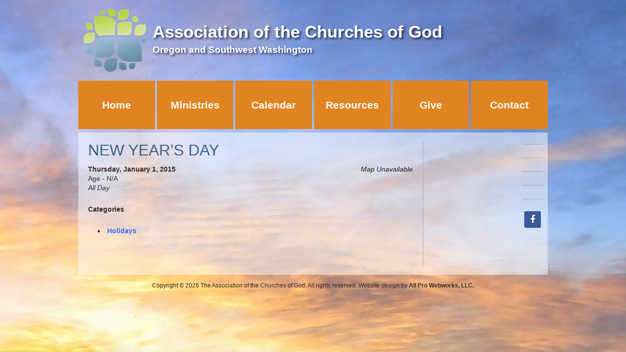

--- FILE ---
content_type: text/css; charset=utf-8
request_url: https://orwacog.org/wp-content/themes/orwacog/editor-style-shared.css?ver=6.9
body_size: 240
content:
/** These styles are used in the backend editor AND in your Theme. **/

img.alignleft,
.wp-caption.alignleft {
	display: inline;
	margin: 0 1em 1em 0;
}
img.centered,
.aligncenter {
	display: block;
	margin: 0 auto 20px;
}
img.alignnone {
	display: inline;
	margin: 0 0 10px;
}
img.alignright,
.wp-caption.alignright {
	display: inline;
	margin: 0 0 1em 1em;
}

.border {
	border:#372C28 solid 7px !important;
}
